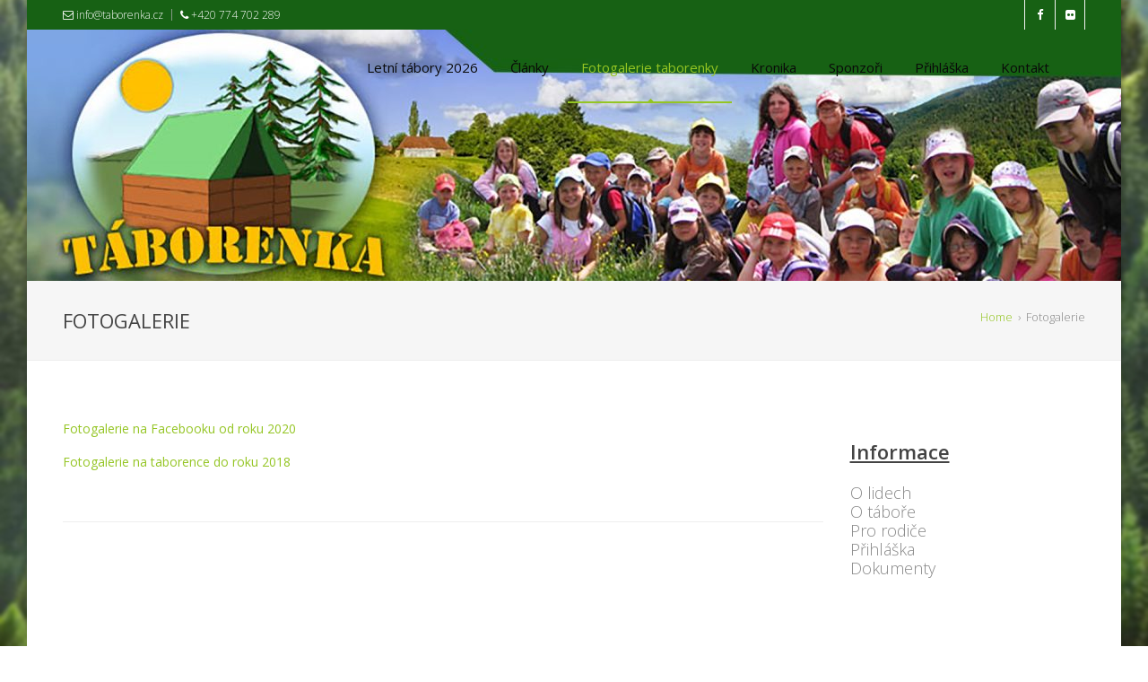

--- FILE ---
content_type: text/html; charset=UTF-8
request_url: https://www.taborenka.cz/fotogalerie-2/
body_size: 38445
content:
<!doctype html>
<html lang="cs">
<head>
    <meta charset="UTF-8">
    <meta name="viewport" content="width=device-width, initial-scale=1, maximum-scale=1">
    <title>Fotogalerie</title>
<meta name='robots' content='max-image-preview:large' />
<link rel='dns-prefetch' href='//fonts.googleapis.com' />
<link rel="alternate" type="application/rss+xml" title=" &raquo; RSS zdroj" href="https://www.taborenka.cz/feed/" />
<link rel="alternate" type="application/rss+xml" title=" &raquo; RSS komentářů" href="https://www.taborenka.cz/comments/feed/" />
<script type="text/javascript">
window._wpemojiSettings = {"baseUrl":"https:\/\/s.w.org\/images\/core\/emoji\/14.0.0\/72x72\/","ext":".png","svgUrl":"https:\/\/s.w.org\/images\/core\/emoji\/14.0.0\/svg\/","svgExt":".svg","source":{"concatemoji":"https:\/\/www.taborenka.cz\/wp-includes\/js\/wp-emoji-release.min.js?ver=6.1.9"}};
/*! This file is auto-generated */
!function(e,a,t){var n,r,o,i=a.createElement("canvas"),p=i.getContext&&i.getContext("2d");function s(e,t){var a=String.fromCharCode,e=(p.clearRect(0,0,i.width,i.height),p.fillText(a.apply(this,e),0,0),i.toDataURL());return p.clearRect(0,0,i.width,i.height),p.fillText(a.apply(this,t),0,0),e===i.toDataURL()}function c(e){var t=a.createElement("script");t.src=e,t.defer=t.type="text/javascript",a.getElementsByTagName("head")[0].appendChild(t)}for(o=Array("flag","emoji"),t.supports={everything:!0,everythingExceptFlag:!0},r=0;r<o.length;r++)t.supports[o[r]]=function(e){if(p&&p.fillText)switch(p.textBaseline="top",p.font="600 32px Arial",e){case"flag":return s([127987,65039,8205,9895,65039],[127987,65039,8203,9895,65039])?!1:!s([55356,56826,55356,56819],[55356,56826,8203,55356,56819])&&!s([55356,57332,56128,56423,56128,56418,56128,56421,56128,56430,56128,56423,56128,56447],[55356,57332,8203,56128,56423,8203,56128,56418,8203,56128,56421,8203,56128,56430,8203,56128,56423,8203,56128,56447]);case"emoji":return!s([129777,127995,8205,129778,127999],[129777,127995,8203,129778,127999])}return!1}(o[r]),t.supports.everything=t.supports.everything&&t.supports[o[r]],"flag"!==o[r]&&(t.supports.everythingExceptFlag=t.supports.everythingExceptFlag&&t.supports[o[r]]);t.supports.everythingExceptFlag=t.supports.everythingExceptFlag&&!t.supports.flag,t.DOMReady=!1,t.readyCallback=function(){t.DOMReady=!0},t.supports.everything||(n=function(){t.readyCallback()},a.addEventListener?(a.addEventListener("DOMContentLoaded",n,!1),e.addEventListener("load",n,!1)):(e.attachEvent("onload",n),a.attachEvent("onreadystatechange",function(){"complete"===a.readyState&&t.readyCallback()})),(e=t.source||{}).concatemoji?c(e.concatemoji):e.wpemoji&&e.twemoji&&(c(e.twemoji),c(e.wpemoji)))}(window,document,window._wpemojiSettings);
</script>
<style type="text/css">
img.wp-smiley,
img.emoji {
	display: inline !important;
	border: none !important;
	box-shadow: none !important;
	height: 1em !important;
	width: 1em !important;
	margin: 0 0.07em !important;
	vertical-align: -0.1em !important;
	background: none !important;
	padding: 0 !important;
}
</style>
	<link rel='stylesheet' id='wp-block-library-css' href='https://www.taborenka.cz/wp-includes/css/dist/block-library/style.min.css?ver=6.1.9' type='text/css' media='all' />
<link rel='stylesheet' id='classic-theme-styles-css' href='https://www.taborenka.cz/wp-includes/css/classic-themes.min.css?ver=1' type='text/css' media='all' />
<style id='global-styles-inline-css' type='text/css'>
body{--wp--preset--color--black: #000000;--wp--preset--color--cyan-bluish-gray: #abb8c3;--wp--preset--color--white: #ffffff;--wp--preset--color--pale-pink: #f78da7;--wp--preset--color--vivid-red: #cf2e2e;--wp--preset--color--luminous-vivid-orange: #ff6900;--wp--preset--color--luminous-vivid-amber: #fcb900;--wp--preset--color--light-green-cyan: #7bdcb5;--wp--preset--color--vivid-green-cyan: #00d084;--wp--preset--color--pale-cyan-blue: #8ed1fc;--wp--preset--color--vivid-cyan-blue: #0693e3;--wp--preset--color--vivid-purple: #9b51e0;--wp--preset--gradient--vivid-cyan-blue-to-vivid-purple: linear-gradient(135deg,rgba(6,147,227,1) 0%,rgb(155,81,224) 100%);--wp--preset--gradient--light-green-cyan-to-vivid-green-cyan: linear-gradient(135deg,rgb(122,220,180) 0%,rgb(0,208,130) 100%);--wp--preset--gradient--luminous-vivid-amber-to-luminous-vivid-orange: linear-gradient(135deg,rgba(252,185,0,1) 0%,rgba(255,105,0,1) 100%);--wp--preset--gradient--luminous-vivid-orange-to-vivid-red: linear-gradient(135deg,rgba(255,105,0,1) 0%,rgb(207,46,46) 100%);--wp--preset--gradient--very-light-gray-to-cyan-bluish-gray: linear-gradient(135deg,rgb(238,238,238) 0%,rgb(169,184,195) 100%);--wp--preset--gradient--cool-to-warm-spectrum: linear-gradient(135deg,rgb(74,234,220) 0%,rgb(151,120,209) 20%,rgb(207,42,186) 40%,rgb(238,44,130) 60%,rgb(251,105,98) 80%,rgb(254,248,76) 100%);--wp--preset--gradient--blush-light-purple: linear-gradient(135deg,rgb(255,206,236) 0%,rgb(152,150,240) 100%);--wp--preset--gradient--blush-bordeaux: linear-gradient(135deg,rgb(254,205,165) 0%,rgb(254,45,45) 50%,rgb(107,0,62) 100%);--wp--preset--gradient--luminous-dusk: linear-gradient(135deg,rgb(255,203,112) 0%,rgb(199,81,192) 50%,rgb(65,88,208) 100%);--wp--preset--gradient--pale-ocean: linear-gradient(135deg,rgb(255,245,203) 0%,rgb(182,227,212) 50%,rgb(51,167,181) 100%);--wp--preset--gradient--electric-grass: linear-gradient(135deg,rgb(202,248,128) 0%,rgb(113,206,126) 100%);--wp--preset--gradient--midnight: linear-gradient(135deg,rgb(2,3,129) 0%,rgb(40,116,252) 100%);--wp--preset--duotone--dark-grayscale: url('#wp-duotone-dark-grayscale');--wp--preset--duotone--grayscale: url('#wp-duotone-grayscale');--wp--preset--duotone--purple-yellow: url('#wp-duotone-purple-yellow');--wp--preset--duotone--blue-red: url('#wp-duotone-blue-red');--wp--preset--duotone--midnight: url('#wp-duotone-midnight');--wp--preset--duotone--magenta-yellow: url('#wp-duotone-magenta-yellow');--wp--preset--duotone--purple-green: url('#wp-duotone-purple-green');--wp--preset--duotone--blue-orange: url('#wp-duotone-blue-orange');--wp--preset--font-size--small: 13px;--wp--preset--font-size--medium: 20px;--wp--preset--font-size--large: 36px;--wp--preset--font-size--x-large: 42px;--wp--preset--spacing--20: 0.44rem;--wp--preset--spacing--30: 0.67rem;--wp--preset--spacing--40: 1rem;--wp--preset--spacing--50: 1.5rem;--wp--preset--spacing--60: 2.25rem;--wp--preset--spacing--70: 3.38rem;--wp--preset--spacing--80: 5.06rem;}:where(.is-layout-flex){gap: 0.5em;}body .is-layout-flow > .alignleft{float: left;margin-inline-start: 0;margin-inline-end: 2em;}body .is-layout-flow > .alignright{float: right;margin-inline-start: 2em;margin-inline-end: 0;}body .is-layout-flow > .aligncenter{margin-left: auto !important;margin-right: auto !important;}body .is-layout-constrained > .alignleft{float: left;margin-inline-start: 0;margin-inline-end: 2em;}body .is-layout-constrained > .alignright{float: right;margin-inline-start: 2em;margin-inline-end: 0;}body .is-layout-constrained > .aligncenter{margin-left: auto !important;margin-right: auto !important;}body .is-layout-constrained > :where(:not(.alignleft):not(.alignright):not(.alignfull)){max-width: var(--wp--style--global--content-size);margin-left: auto !important;margin-right: auto !important;}body .is-layout-constrained > .alignwide{max-width: var(--wp--style--global--wide-size);}body .is-layout-flex{display: flex;}body .is-layout-flex{flex-wrap: wrap;align-items: center;}body .is-layout-flex > *{margin: 0;}:where(.wp-block-columns.is-layout-flex){gap: 2em;}.has-black-color{color: var(--wp--preset--color--black) !important;}.has-cyan-bluish-gray-color{color: var(--wp--preset--color--cyan-bluish-gray) !important;}.has-white-color{color: var(--wp--preset--color--white) !important;}.has-pale-pink-color{color: var(--wp--preset--color--pale-pink) !important;}.has-vivid-red-color{color: var(--wp--preset--color--vivid-red) !important;}.has-luminous-vivid-orange-color{color: var(--wp--preset--color--luminous-vivid-orange) !important;}.has-luminous-vivid-amber-color{color: var(--wp--preset--color--luminous-vivid-amber) !important;}.has-light-green-cyan-color{color: var(--wp--preset--color--light-green-cyan) !important;}.has-vivid-green-cyan-color{color: var(--wp--preset--color--vivid-green-cyan) !important;}.has-pale-cyan-blue-color{color: var(--wp--preset--color--pale-cyan-blue) !important;}.has-vivid-cyan-blue-color{color: var(--wp--preset--color--vivid-cyan-blue) !important;}.has-vivid-purple-color{color: var(--wp--preset--color--vivid-purple) !important;}.has-black-background-color{background-color: var(--wp--preset--color--black) !important;}.has-cyan-bluish-gray-background-color{background-color: var(--wp--preset--color--cyan-bluish-gray) !important;}.has-white-background-color{background-color: var(--wp--preset--color--white) !important;}.has-pale-pink-background-color{background-color: var(--wp--preset--color--pale-pink) !important;}.has-vivid-red-background-color{background-color: var(--wp--preset--color--vivid-red) !important;}.has-luminous-vivid-orange-background-color{background-color: var(--wp--preset--color--luminous-vivid-orange) !important;}.has-luminous-vivid-amber-background-color{background-color: var(--wp--preset--color--luminous-vivid-amber) !important;}.has-light-green-cyan-background-color{background-color: var(--wp--preset--color--light-green-cyan) !important;}.has-vivid-green-cyan-background-color{background-color: var(--wp--preset--color--vivid-green-cyan) !important;}.has-pale-cyan-blue-background-color{background-color: var(--wp--preset--color--pale-cyan-blue) !important;}.has-vivid-cyan-blue-background-color{background-color: var(--wp--preset--color--vivid-cyan-blue) !important;}.has-vivid-purple-background-color{background-color: var(--wp--preset--color--vivid-purple) !important;}.has-black-border-color{border-color: var(--wp--preset--color--black) !important;}.has-cyan-bluish-gray-border-color{border-color: var(--wp--preset--color--cyan-bluish-gray) !important;}.has-white-border-color{border-color: var(--wp--preset--color--white) !important;}.has-pale-pink-border-color{border-color: var(--wp--preset--color--pale-pink) !important;}.has-vivid-red-border-color{border-color: var(--wp--preset--color--vivid-red) !important;}.has-luminous-vivid-orange-border-color{border-color: var(--wp--preset--color--luminous-vivid-orange) !important;}.has-luminous-vivid-amber-border-color{border-color: var(--wp--preset--color--luminous-vivid-amber) !important;}.has-light-green-cyan-border-color{border-color: var(--wp--preset--color--light-green-cyan) !important;}.has-vivid-green-cyan-border-color{border-color: var(--wp--preset--color--vivid-green-cyan) !important;}.has-pale-cyan-blue-border-color{border-color: var(--wp--preset--color--pale-cyan-blue) !important;}.has-vivid-cyan-blue-border-color{border-color: var(--wp--preset--color--vivid-cyan-blue) !important;}.has-vivid-purple-border-color{border-color: var(--wp--preset--color--vivid-purple) !important;}.has-vivid-cyan-blue-to-vivid-purple-gradient-background{background: var(--wp--preset--gradient--vivid-cyan-blue-to-vivid-purple) !important;}.has-light-green-cyan-to-vivid-green-cyan-gradient-background{background: var(--wp--preset--gradient--light-green-cyan-to-vivid-green-cyan) !important;}.has-luminous-vivid-amber-to-luminous-vivid-orange-gradient-background{background: var(--wp--preset--gradient--luminous-vivid-amber-to-luminous-vivid-orange) !important;}.has-luminous-vivid-orange-to-vivid-red-gradient-background{background: var(--wp--preset--gradient--luminous-vivid-orange-to-vivid-red) !important;}.has-very-light-gray-to-cyan-bluish-gray-gradient-background{background: var(--wp--preset--gradient--very-light-gray-to-cyan-bluish-gray) !important;}.has-cool-to-warm-spectrum-gradient-background{background: var(--wp--preset--gradient--cool-to-warm-spectrum) !important;}.has-blush-light-purple-gradient-background{background: var(--wp--preset--gradient--blush-light-purple) !important;}.has-blush-bordeaux-gradient-background{background: var(--wp--preset--gradient--blush-bordeaux) !important;}.has-luminous-dusk-gradient-background{background: var(--wp--preset--gradient--luminous-dusk) !important;}.has-pale-ocean-gradient-background{background: var(--wp--preset--gradient--pale-ocean) !important;}.has-electric-grass-gradient-background{background: var(--wp--preset--gradient--electric-grass) !important;}.has-midnight-gradient-background{background: var(--wp--preset--gradient--midnight) !important;}.has-small-font-size{font-size: var(--wp--preset--font-size--small) !important;}.has-medium-font-size{font-size: var(--wp--preset--font-size--medium) !important;}.has-large-font-size{font-size: var(--wp--preset--font-size--large) !important;}.has-x-large-font-size{font-size: var(--wp--preset--font-size--x-large) !important;}
.wp-block-navigation a:where(:not(.wp-element-button)){color: inherit;}
:where(.wp-block-columns.is-layout-flex){gap: 2em;}
.wp-block-pullquote{font-size: 1.5em;line-height: 1.6;}
</style>
<link rel='stylesheet' id='bootstrap-css' href='https://www.taborenka.cz/wp-content/themes/matrix/css/bootstrap.css?ver=6.1.9' type='text/css' media='all' />
<link rel='stylesheet' id='matrix_main_style-css' href='https://www.taborenka.cz/wp-content/themes/matrix/style.css?ver=6.1.9' type='text/css' media='all' />
<link rel='stylesheet' id='unify-css' href='https://www.taborenka.cz/wp-content/themes/unify/style.css?ver=0.6' type='text/css' media='all' />
<link rel='stylesheet' id='matrix_color_scheme-css' href='https://www.taborenka.cz/wp-content/themes/unify/css/colors/green.css?ver=6.1.9' type='text/css' media='all' />
<link rel='stylesheet' id='font-awesome-css' href='https://www.taborenka.cz/wp-content/themes/matrix/css/font-awesome.css?ver=6.1.9' type='text/css' media='all' />
<link rel='stylesheet' id='matrix_responsive-css' href='https://www.taborenka.cz/wp-content/themes/matrix/css/responsive.css?ver=6.1.9' type='text/css' media='all' />
<link rel='stylesheet' id='animate-css' href='https://www.taborenka.cz/wp-content/themes/matrix/css/animate.css?ver=6.1.9' type='text/css' media='all' />
<link rel='stylesheet' id='slicknav-css' href='https://www.taborenka.cz/wp-content/themes/matrix/css/slicknav.css?ver=6.1.9' type='text/css' media='all' />
<link rel='stylesheet' id='matrix_font_open_sans-css' href='//fonts.googleapis.com/css?family=Open+Sans%3A300italic%2C400italic%2C600italic%2C700italic%2C800italic%2C400%2C300%2C600%2C700%2C800&#038;ver=6.1.9' type='text/css' media='all' />
<link rel='stylesheet' id='matrix_font_lora-css' href='//fonts.googleapis.com/css?family=Lora%3A400%2C700%2C400italic%2C700italic&#038;ver=6.1.9' type='text/css' media='all' />
<link rel='stylesheet' id='matrix_font_raleway-css' href='//fonts.googleapis.com/css?family=Raleway%3A400%2C300%2C700&#038;ver=6.1.9' type='text/css' media='all' />
<link rel='stylesheet' id='kirki_google_fonts-css' href='https://fonts.googleapis.com/css?family=Open+Sans%3Aregular&#038;subset&#038;ver=3.0.15' type='text/css' media='all' />
<link rel='stylesheet' id='kirki-styles-matrix_theme-css' href='https://www.taborenka.cz/wp-content/themes/matrix/inc/kirki/assets/css/kirki-styles.css?ver=3.0.15' type='text/css' media='all' />
<style id='kirki-styles-matrix_theme-inline-css' type='text/css'>
.top-bar{background-color:#176114;border-bottom:#176114;}.top-bar a, .top-bar a:hover, #social-list-header li a{color:#ffffff;}.navbar-top{background:#ffffff;}.navbar-brand{padding-top:65px;}a#alogo{font-family:"Open Sans", Helvetica, Arial, sans-serif;font-weight:400;font-style:normal;}a#alogo p{font-family:"Open Sans", Helvetica, Arial, sans-serif;font-weight:400;font-style:normal;}.navbar-default .navbar-nav > li > a,.navbar-default .navbar-nav > li:hover > a, .navbar-default .navbar-nav > li > a.active{font-family:"Open Sans", Helvetica, Arial, sans-serif;font-weight:400;font-style:normal;}.slider-content .text-center span{font-family:"Open Sans", Helvetica, Arial, sans-serif;}h1, h2, h3, h4,h5, h6{font-family:"Open Sans", Helvetica, Arial, sans-serif;font-style:bold;}body, p, em, blockquote, .main_title h2{font-family:"Open Sans", Helvetica, Arial, sans-serif;font-style:bold;}
</style>
<script type='text/javascript' src='https://www.taborenka.cz/wp-includes/js/jquery/jquery.min.js?ver=3.6.1' id='jquery-core-js'></script>
<script type='text/javascript' src='https://www.taborenka.cz/wp-includes/js/jquery/jquery-migrate.min.js?ver=3.3.2' id='jquery-migrate-js'></script>
<script type='text/javascript' src='https://www.taborenka.cz/wp-content/themes/matrix/js/jquery.migrate.js?ver=6.1.9' id='migrate-js'></script>
<script type='text/javascript' src='https://www.taborenka.cz/wp-content/themes/matrix/js/modernizrr.js?ver=6.1.9' id='modernizrr-js'></script>
<script type='text/javascript' src='https://www.taborenka.cz/wp-content/themes/matrix/js/bootstrap.js?ver=6.1.9' id='bootstrap-js-js'></script>
<script type='text/javascript' src='https://www.taborenka.cz/wp-content/themes/matrix/js/jquery.dcjqaccordion.js?ver=6.1.9' id='jquery.dcjqaccordion-js-js'></script>
<script type='text/javascript' src='https://www.taborenka.cz/wp-content/themes/matrix/js/jquery.mb.YTPlayer.js?ver=6.1.9' id='jquery.mb.YTPlayer-js'></script>
<script type='text/javascript' src='https://www.taborenka.cz/wp-content/themes/matrix/js/owl.carousel.js?ver=6.1.9' id='owl-carousel-js'></script>
<script type='text/javascript' src='https://www.taborenka.cz/wp-content/themes/matrix/js/nivo-lightbox.js?ver=6.1.9' id='nivo-lightbox-js'></script>
<script type='text/javascript' src='https://www.taborenka.cz/wp-content/themes/matrix/js/jquery.appear.js?ver=6.1.9' id='appear-js'></script>
<script type='text/javascript' src='https://www.taborenka.cz/wp-content/themes/matrix/js/jquery.textillate.js?ver=6.1.9' id='textillate-js'></script>
<script type='text/javascript' src='https://www.taborenka.cz/wp-content/themes/matrix/js/jquery.lettering.js?ver=6.1.9' id='lettering-js'></script>
<script type='text/javascript' src='https://www.taborenka.cz/wp-content/themes/matrix/js/jquery.nicescroll.js?ver=6.1.9' id='nicescroll-js'></script>
<script type='text/javascript' src='https://www.taborenka.cz/wp-content/themes/matrix/js/jquery.parallax.js?ver=6.1.9' id='parallax-js'></script>
<script type='text/javascript' src='https://www.taborenka.cz/wp-content/themes/matrix/js/jquery.matchHeight.js?ver=6.1.9' id='matchHeight-js'></script>
<script type='text/javascript' id='matrix_custom_script-js-extra'>
/* <![CDATA[ */
var globalObj = {"enable_nscroll":"1","enable_backtop":"1"};
var screenReaderText = {"ajaxurl":"https:\/\/www.taborenka.cz\/wp-admin\/admin-ajax.php","ppp":"3","noposts":"No older posts found"};
/* ]]> */
</script>
<script type='text/javascript' src='https://www.taborenka.cz/wp-content/themes/matrix/js/script.js?ver=6.1.9' id='matrix_custom_script-js'></script>
<script type='text/javascript' src='https://www.taborenka.cz/wp-content/themes/matrix/js/jquery.slicknav.js?ver=6.1.9' id='jquery-slicknav-js'></script>
<link rel="https://api.w.org/" href="https://www.taborenka.cz/wp-json/" /><link rel="alternate" type="application/json" href="https://www.taborenka.cz/wp-json/wp/v2/pages/5111" /><link rel="EditURI" type="application/rsd+xml" title="RSD" href="https://www.taborenka.cz/xmlrpc.php?rsd" />
<link rel="wlwmanifest" type="application/wlwmanifest+xml" href="https://www.taborenka.cz/wp-includes/wlwmanifest.xml" />
<meta name="generator" content="WordPress 6.1.9" />
<link rel="canonical" href="https://www.taborenka.cz/fotogalerie-2/" />
<link rel='shortlink' href='https://www.taborenka.cz/?p=5111' />
<link rel="alternate" type="application/json+oembed" href="https://www.taborenka.cz/wp-json/oembed/1.0/embed?url=https%3A%2F%2Fwww.taborenka.cz%2Ffotogalerie-2%2F" />
<link rel="alternate" type="text/xml+oembed" href="https://www.taborenka.cz/wp-json/oembed/1.0/embed?url=https%3A%2F%2Fwww.taborenka.cz%2Ffotogalerie-2%2F&#038;format=xml" />
<style type="text/css">.recentcomments a{display:inline !important;padding:0 !important;margin:0 !important;}</style>    <style type="text/css">
            .site-title a,
        .site-description,
        .navbar-default .navbar-nav > li > a{
            color: #0a0a0a;
        }
        </style>
    <style type="text/css" id="custom-background-css">
body.custom-background { background-color: #ffffff; background-image: url("https://www.taborenka.cz/wp-content/uploads/2019/05/background.jpg"); background-position: left bottom; background-size: cover; background-repeat: no-repeat; background-attachment: fixed; }
</style>
			<style type="text/css" id="wp-custom-css">
			@media (min-width: 768px) {
    .navbar {
        min-height: 280px;
    }
}

.slicknav_btn {

    background-color:#1A611D;

}		</style>
		</head>
<body class="page-template-default page page-id-5111 custom-background boxed-page ">
<!-- Full Body Container -->

<div id="container">
    <!-- Start Header Section -->
            <div class="hidden-header" style="height: 0 auto !important; display: none;"></div>
        <header class="clearfix header1">
                        <!-- Start Top Bar -->
                        <div id="container">                     <div class="top-bar">
                                                    <div class="container">
                                <div class="row">                                        <div class="col-md-7">
                                            <!-- Start Contact Info -->
                                            <ul class="contact-details">
                                                                                                    <li><a id="con_email"
                                                           href="mailto:info@taborenka.cz">
                                                           <i class="fa fa-envelope-o"></i>
                                                           <span>info@taborenka.cz</span></a>
                                                    </li>
                                                                                                    <li><a id="con_phone"
                                                           href="tel:+420 774 702 289‬">
                                                           <i class="fa fa-phone"></i> <span>+420 774 702 289‬</span></a>
                                                    </li>
                                                												                                            </ul>
                                            <!-- End Contact Info -->
                                        </div><!-- .col-md-7 -->
                                                                                                                <div class="col-md-5">
                                            <!-- Start Social Links -->
                                            <ul id="social-list-header" class="social-list">
                                                                                                    <li>
                                                        <a class="facebook itl-tooltip" data-placement="bottom"
                                                           title="Facebook"
                                                           href="https://www.facebook.com/taborenka/">
                                                            <i class="fa fa-facebook"></i></a>
                                                    </li>
                                                                                                    <li>
                                                        <a class="flickr itl-tooltip" data-placement="bottom"
                                                           title="Flickr"
                                                           href="https://www.flickr.com/">
                                                            <i class="fa fa-flickr"></i></a>
                                                    </li>
                                                                                            </ul>
                                            <!-- End Social Links -->
                                        </div><!-- .col-md-6 -->
                                                                    </div>
                                <!-- .row -->
                            </div>
                            <!-- .container -->
                        </div>
                        <!-- .top-bar -->
                                                <!-- End Top Bar -->
                        <!-- Start  Logo & Naviagtion  -->
                        <div class="navbar navbar-default navbar-top"  
                             style="background-image:url(https://www.taborenka.cz/wp-content/uploads/2019/05/cropped-slide-1-1-1.jpg);">
                            <div class="container abc">
                                <div class="navbar-header" >
                                    <!-- Stat Toggle Nav Link For Mobiles -->
                                    <button type="button" class="navbar-toggle" data-toggle="collapse" data-target=".navbar-collapse">
                                        <i class="fa fa-bars"></i>
                                    </button>
                                    <div class="navbar-brand">
																		                                    <h1 class="site-title"><a id="alogo" href="https://www.taborenka.cz/" title="" rel="home">                                    </a></h1>
                                    <p class="site-description"></p>									                                    </div>
                                </div>
                                <div class="navbar-collapse collapse" >
                                    <!-- End Search -->
                                    <!-- Start Navigation List -->
                                    <div class="menu-hlavni-container"><ul id="menu-hlavni" class="nav navbar-nav navbar-right"><li id="menu-item-4079" class="menu-item menu-item-type-post_type menu-item-object-page menu-item-home menu-item-4079"><a href="https://www.taborenka.cz/" class="menu-item menu-item-type-post_type menu-item-object-page menu-item-home menu-item-4079">Letní tábory 2026</a></li>
<li id="menu-item-4081" class="menu-item menu-item-type-post_type menu-item-object-page menu-item-4081"><a href="https://www.taborenka.cz/clanky/" class="menu-item menu-item-type-post_type menu-item-object-page menu-item-4081">Články</a></li>
<li id="menu-item-5120" class="menu-item menu-item-type-post_type menu-item-object-page current-menu-item page_item page-item-5111 current_page_item menu-item-5120 "><a href="https://www.taborenka.cz/fotogalerie-2/" class="menu-item menu-item-type-post_type menu-item-object-page current-menu-item page_item page-item-5111 current_page_item menu-item-5120 active">Fotogalerie taborenky</a></li>
<li id="menu-item-5153" class="menu-item menu-item-type-post_type menu-item-object-page menu-item-5153"><a href="https://www.taborenka.cz/kronika-bozanov-2024/" class="menu-item menu-item-type-post_type menu-item-object-page menu-item-5153">Kronika</a></li>
<li id="menu-item-4083" class="menu-item menu-item-type-post_type menu-item-object-page menu-item-4083"><a href="https://www.taborenka.cz/sponzori/" class="menu-item menu-item-type-post_type menu-item-object-page menu-item-4083">Sponzoři</a></li>
<li id="menu-item-5178" class="menu-item menu-item-type-custom menu-item-object-custom menu-item-5178"><a href="https://www.taborenka.cz/formular/" class="menu-item menu-item-type-custom menu-item-object-custom menu-item-5178">Přihláška</a></li>
<li id="menu-item-4275" class="menu-item menu-item-type-post_type menu-item-object-page menu-item-4275"><a href="https://www.taborenka.cz/kontakty/" class="menu-item menu-item-type-post_type menu-item-object-page menu-item-4275">Kontakt</a></li>
</ul></div>                                    <!-- End Navigation List -->
                                </div>
                            </div>
							<!-- Start Mobile Menu -->
							<div class="menu-hlavni-container"><ul id="menu-hlavni-1" class="wpb-mobile-menu"><li class="menu-item menu-item-type-post_type menu-item-object-page menu-item-home menu-item-4079"><a href="https://www.taborenka.cz/" class="menu-item menu-item-type-post_type menu-item-object-page menu-item-home menu-item-4079">Letní tábory 2026</a></li>
<li class="menu-item menu-item-type-post_type menu-item-object-page menu-item-4081"><a href="https://www.taborenka.cz/clanky/" class="menu-item menu-item-type-post_type menu-item-object-page menu-item-4081">Články</a></li>
<li class="menu-item menu-item-type-post_type menu-item-object-page current-menu-item page_item page-item-5111 current_page_item menu-item-5120 "><a href="https://www.taborenka.cz/fotogalerie-2/" class="menu-item menu-item-type-post_type menu-item-object-page current-menu-item page_item page-item-5111 current_page_item menu-item-5120 active">Fotogalerie taborenky</a></li>
<li class="menu-item menu-item-type-post_type menu-item-object-page menu-item-5153"><a href="https://www.taborenka.cz/kronika-bozanov-2024/" class="menu-item menu-item-type-post_type menu-item-object-page menu-item-5153">Kronika</a></li>
<li class="menu-item menu-item-type-post_type menu-item-object-page menu-item-4083"><a href="https://www.taborenka.cz/sponzori/" class="menu-item menu-item-type-post_type menu-item-object-page menu-item-4083">Sponzoři</a></li>
<li class="menu-item menu-item-type-custom menu-item-object-custom menu-item-5178"><a href="https://www.taborenka.cz/formular/" class="menu-item menu-item-type-custom menu-item-object-custom menu-item-5178">Přihláška</a></li>
<li class="menu-item menu-item-type-post_type menu-item-object-page menu-item-4275"><a href="https://www.taborenka.cz/kontakty/" class="menu-item menu-item-type-post_type menu-item-object-page menu-item-4275">Kontakt</a></li>
</ul></div>							<div class="abcd"></div>
							<!-- End Mobile Menu -->
                        </div>
                        <!-- End Header Logo & Naviagtion -->
        </header>
        <!-- End Header Section --><!-- Start Page Banner -->
<div class="page-banner">
    <div class="container">
        <div class="row">
            <div class="col-md-6">
                <h2>Fotogalerie</h2>
                            </div>
            <div class="col-md-6">
                <!-- BreadCrumb -->
                <div class="breadcrumbs text-right text-center-xs" itemscope itemtype="http://schema.org/BreadcrumbList"><span itemprop="itemListElement" itemscope itemtype="http://schema.org/ListItem"><a class="breadcrumbs__link" href="https://www.taborenka.cz/" itemprop="item"><span itemprop="name">Home</span></a><meta itemprop="position" content="1" /></span><span class="breadcrumbs__separator">&nbsp;&nbsp;›&nbsp;&nbsp;</span><span class="breadcrumbs__current">Fotogalerie</span></div><!-- .breadcrumbs -->                <!-- BreadCrumb -->
            </div>
        </div>
    </div>
</div>
<!-- End Page Banner --><div id="content">
	<div class="container">
		<div class="row blog-page">
						<!-- Start Blog Posts -->
			<div class="col-md-9 page-content">
								<!-- Start Post -->
				<div id="post-5111" class="blog-post image-post quote-post post-5111 page type-page status-publish hentry">
					<!-- Post Thumb -->
										<!-- Post Content -->
						
<p><a href="https://www.facebook.com/taborenka" target="_blank" rel="noopener">Fotogalerie na Facebooku od roku 2020</a></p>



<p><a href="https://www.taborenka.cz/clanky/fotogalerie">Fotogalerie na taborence do roku 2018</a></p>
				</div>
				<div id="comments">
    <!-- End Respond Form -->

</div>			</div>
			<!-- End Post -->
			<!-- Divider -->
			<!--Sidebar-->
			<!--Sidebar-->
<div class="col-md-3 sidebar right-sidebar">
    <div id="text-3" class="widget widget_text">			<div class="textwidget"><p>&nbsp;</p>
<h2><b><u>Informace</u></b></h2>
<p>&nbsp;</p>
<ul>
<li style="font-size: 18px;"><a href="http://www.taborenka.cz/o-lidech/">O lidech</a></li>
<li style="font-size: 18px;"><a href="http://www.taborenka.cz/o-tabore/">O táboře</a></li>
<li style="font-size: 18px;"><a href="http://www.taborenka.cz/pro-rodice/">Pro rodiče</a></li>
<li style="font-size: 18px;"><a href="https://www.taborenka.cz/formular/">Přihláška</a></li>
<li style="font-size: 18px;"><a href="http://www.taborenka.cz/prihlaska/">Dokumenty</a></li>
</ul>
<p>&nbsp;</p>
</div>
		</div><div id="text-5" class="widget widget_text">			<div class="textwidget"><hr class="wp-block-separator is-style-wide" />
<h2 style="text-align: center;"><b><u>Sponzoři</u></b></h2>
<p>&nbsp;</p>
<p><center><a href="http://kand.cz"><img decoding="async" loading="lazy" class="alignnone wp-image-3782" style="align: center;" src="https://www.taborenka.cz/wp-content/uploads/2019/05/logo-kand.jpg" alt="" width="152" height="71" /></a><img decoding="async" loading="lazy" class="alignnone wp-image-3787" src="https://www.taborenka.cz/wp-content/uploads/2019/05/logo-stransky-180x73.png" alt="" width="163" height="66" /><a href="http://thsoft.cz"><img decoding="async" loading="lazy" class="alignnone wp-image-4184" src="https://www.taborenka.cz/wp-content/uploads/2019/05/THlogo-300x227.png" alt="" width="119" height="90" srcset="https://www.taborenka.cz/wp-content/uploads/2019/05/THlogo-300x227.png 300w, https://www.taborenka.cz/wp-content/uploads/2019/05/THlogo-768x582.png 768w, https://www.taborenka.cz/wp-content/uploads/2019/05/THlogo-1024x776.png 1024w, https://www.taborenka.cz/wp-content/uploads/2019/05/THlogo.png 1550w" sizes="(max-width: 119px) 100vw, 119px" /></a></center><center><a href="http://www.ph-net.cz"><img decoding="async" loading="lazy" class="alignnone wp-image-4186" src="https://www.taborenka.cz/wp-content/uploads/2019/05/PH-NET-logo-300x83.png" alt="" width="155" height="43" srcset="https://www.taborenka.cz/wp-content/uploads/2019/05/PH-NET-logo-300x83.png 300w, https://www.taborenka.cz/wp-content/uploads/2019/05/PH-NET-logo.png 318w" sizes="(max-width: 155px) 100vw, 155px" /></a></center></p>
</div>
		</div><div id="text-7" class="widget widget_text">			<div class="textwidget"><hr class="wp-block-separator is-style-wide" />
<p>&nbsp;</p>
<h1>Aktuality</h1>
<p>&nbsp;</p>
<h3>Můžete zasílat přihlášky!</h3>
<p>&nbsp;</p>
<hr class="wp-block-separator is-style-wide" />
<p>A je to tu, milí rodičové. Začal  nám nový rok 2024 a vy si tak můžete na našich stránkách začít stahovat a vyplňovat přihlášky na letošní tábor.</p>
<p>Jako v minulých letech platí, že kdo dříve přijde, tomu táborník jede 🙂</p>
<p>Těšíme se!<br />
Vaše TÁBORENKA</p>
</div>
		</div><div id="recent-comments-2" class="widget widget_recent_comments"><h4>Nejnovější komentáře<span class="head-line"></span></h4><ul id="recentcomments"></ul></div><div id="archives-2" class="widget widget_archive"><h4>Archivy<span class="head-line"></span></h4>
			<ul>
							</ul>

			</div><div id="categories-2" class="widget widget_categories"><h4>Rubriky<span class="head-line"></span></h4>
			<ul>
				<li class="cat-item-none">Žádné rubriky</li>			</ul>

			</div><div id="meta-2" class="widget widget_meta"><h4>Základní informace<span class="head-line"></span></h4>
		<ul>
						<li><a href="https://www.taborenka.cz/wp-login.php">Přihlásit se</a></li>
			<li><a href="https://www.taborenka.cz/feed/">Zdroj kanálů (příspěvky)</a></li>
			<li><a href="https://www.taborenka.cz/comments/feed/">Kanál komentářů</a></li>

			<li><a href="https://cs.wordpress.org/">Česká lokalizace</a></li>
		</ul>

		</div></div>
<!--End sidebar-->			<!--End sidebar-->
		</div>
		<!-- End Blog Posts -->
	</div>
</div>
<!-- Start Footer Section -->
<footer>
    <div class="container">
		        <!-- .row -->
        <!-- Start Copyright -->
        <div class="copyright-section">
            <div class="row">                <div class="col-md-6">
                    <div class="menu-hlavni-container"><ul id="menu-hlavni-2" class="footer-nav"><li class="menu-item menu-item-type-post_type menu-item-object-page menu-item-home menu-item-4079"><a href="https://www.taborenka.cz/">Letní tábory 2026</a></li>
<li class="menu-item menu-item-type-post_type menu-item-object-page menu-item-4081"><a href="https://www.taborenka.cz/clanky/">Články</a></li>
<li class="menu-item menu-item-type-post_type menu-item-object-page current-menu-item page_item page-item-5111 current_page_item menu-item-5120 "><a href="https://www.taborenka.cz/fotogalerie-2/" aria-current="page">Fotogalerie taborenky</a></li>
<li class="menu-item menu-item-type-post_type menu-item-object-page menu-item-5153"><a href="https://www.taborenka.cz/kronika-bozanov-2024/">Kronika</a></li>
<li class="menu-item menu-item-type-post_type menu-item-object-page menu-item-4083"><a href="https://www.taborenka.cz/sponzori/">Sponzoři</a></li>
<li class="menu-item menu-item-type-custom menu-item-object-custom menu-item-5178"><a href="https://www.taborenka.cz/formular/">Přihláška</a></li>
<li class="menu-item menu-item-type-post_type menu-item-object-page menu-item-4275"><a href="https://www.taborenka.cz/kontakty/">Kontakt</a></li>
</ul></div>                    <!-- End Navigation List -->
                </div>
                <!-- .col-md-6 -->
            </div>
            <!-- .row -->
        </div>
        <!-- End Copyright -->
    </div>
</footer>
<!-- End Footer Section -->
</div>
<!-- End Full Body Container -->
<!-- Go To Top Link -->
<a href="#" class="back-to-top"><i class="fa fa-angle-up"></i></a>
<div id="loader">
    <div class="spinner">
        <div class="dot1"></div>
        <div class="dot2"></div>
    </div>
</div>
<style>@media (min-width: 992px) { .wl-gallery{ width:24.9%;} }</style><script type='text/javascript' src='https://www.taborenka.cz/wp-includes/js/imagesloaded.min.js?ver=4.1.4' id='imagesloaded-js'></script>
<script type='text/javascript' src='https://www.taborenka.cz/wp-includes/js/masonry.min.js?ver=4.2.2' id='masonry-js'></script>
</body>

</html>

--- FILE ---
content_type: text/css
request_url: https://www.taborenka.cz/wp-content/themes/unify/style.css?ver=0.6
body_size: 2051
content:
/*
	Theme Name: Unify
	Description: Child-Theme of Matrix. This theme supports custom background color. Its support different color schemes. 
	Version: 0.6
	Theme URI:
	Author: WebHunt Infotech
	Template: matrix
	Author URI: http://www.webhuntinfotech.com
	Website: http://www.webhuntinfotech.com
	Tags: full-width-template, translation-ready, blog
	Text Domain: unify
*/
/*------------------------------------------
    01 - General & Basic Styles
------------------------------------------*/
/* slider */

/*HOME PAGE - SLIDER*/
#main-slide {
    margin-bottom: 0;
}


@media (min-width: 992px){
    #main-slide .slider-content h2 {
        font-size: 4.5em !important; 
    }
}
#main-slide .slider-content h2 {
    color: #FFF;
    line-height: 1.1;
    text-shadow: 3px 3px 3px #424242;
}
.slider-content .text-center h2 span,
.slider-content .text-center h3 span{
    background-color: transparent;
}
#main-slide .slider-content h3 {
    color: #FFF;
    font-size: 2.5714em;
    font-weight: bold;
    line-height: 1.1;
    text-shadow: 3px 3px 3px #424242;
}
.slider-content.bg .text-center h2 span, .slider-content.bg .text-center h3 span{
    background: rgba(0, 0, 0, 0.6);
}
#main-slide .carousel-indicators {
    bottom: 0;
}

#main-slide .item .slider-content {
    transition: opacity 700ms ease 1s;
}

#main-slide .item.active .slider-content {
    transition: opacity 700ms ease 1s;
}

.slider.slider-btn1.btn.btn-primary {
    background: #0874b9 none repeat scroll 0 0;
    color: #fff !important;
}

.slider-content strong sup {
    font-size: 35%;
    top: -1.6em;
}

/* Service Style */
.service-box {
    border: 5px gray solid;
    padding: 20px;
}
/* Portfolio Style */
.full-width-portfolio #portfolio-list li {
    border: 4px gray solid;
}
.back-to-top i {
	border-radius: 50%;
}
/* Social icon */
ul.social-list li a.pinterest:hover {
    background-color: #C92228;
}
.social-widget ul.social-icons li a.pinterest:hover i {
    background-color: #C92228;
}
img.custom-logo {
    margin-top: 23px;
    margin-bottom: 21px;
}

--- FILE ---
content_type: text/css
request_url: https://www.taborenka.cz/wp-content/themes/unify/css/colors/green.css?ver=6.1.9
body_size: 9867
content:
header .navbar .navbar-header a.navbar-brand {
    color: #94c523;
}

a {
    color: #94c523;
}

.accent-color {
    color: #94c523;
}

.accent-color-bg {
    background-color: #94c523;
}

.top-bar a:hover {
    color: #94c523;
}

.section-overlay {
    background-color: #94c523;
}

.top-bar.color-bar {
    background-color: #94c523;
}

.service-box .read-more {
    color: #94c523;
}

a.main-button, input[type="submit"] {
    background-color: #94c523;
}

.navbar-default .navbar-nav > li:hover > a,
.navbar-default .navbar-nav > li > a.active {
    color: #94c523;
}

.dropdown > li:hover > a, .sup-dropdown li:hover > a {
    color: #94c523;
}

.navbar-default .navbar-nav > li > a:after {
    background-color: #94c523;
}

.navbar-default .navbar-nav > li > a.active, .navbar-default .navbar-nav > li:hover > a {
    border-color: #94c523;
}

.dropdown li a.active, .sup-dropdown li a.active {
    color: #94c523;
}

ul.breadcrumbs li a:hover {
    color: #94c523;
}

.full-width-recent-projects .portfolio-item:hover .portfolio-thumb .thumb-overlay {
    background-color: #94c523;
}

.tp-caption.color-bg {
    background-color: #94c523;
}

.team-member .member-socail a.mail:hover i {
    background-color: #94c523;
}

.post-share a.mail:hover {
    background-color: #94c523;
}

.progress .progress-bar.progress-bar-primary {
    background-color: #94c523;
}

.latest-posts-classic .left-meta-post .post-type i {
    background-color: #94c523;
}

.latest-posts-classic .post-title a:hover {
    color: #94c523;
}

.latest-posts-classic .read-more {
    color: #94c523;
}

.panel-title a {
    color: #94c523;
}

.panel-title a:hover {
    color: #94c523;
}

.milestone-block .milestone-icon {
    background-color: #94c523;
}

.milestone-block .milestone-icon:after {
    background-color: #94c523;
}

.milestone-block .milestone-number {
    color: #94c523;
}

.pricing-tables .pricing-table.highlight-plan .plan-name h3 {
color: #94c523

;
}

.pricing-tables .pricing-table.highlight-plan .plan-signup {
    background-color: #94c523;
}

.pricing-tables .pricing-table.highlight-plan .plan-name {
    background-color: #94c523;
}

.btn-system {
    background-color: #94c523;
}

.btn-system.border-btn {
    border-color: #94c523;
    color: #94c523;
}

.btn-system.border-btn:hover {
    background-color: #94c523;
}

.btn-system.border-btn.btn-wite:hover {
    color: #94c523;
}

.btn-system.btn-wite {
    color: #94c523;
}

ul.icons-list li i {
    color: #94c523;
}

.nav-tabs > li > a:hover, .nav-tabs > li > a:focus {
    background-color: #94c523;
}

.nav-tabs > li.active > a, .nav-tabs > li.active > a:hover {
    color: #94c523;
}

.icon-small {
    text-shadow: 0 0 0 #94c523;
}

.icon-small:hover, .service-box:hover .icon-small {
    color: #94c523;
}

.icon-medium {
    text-shadow: 0 0 0 #94c523;
}

.icon-medium:hover, .service-box:hover .icon-medium {
    color: #94c523;
}

.icon-large {
    text-shadow: 0 0 0 #94c523;
}

.icon-large:hover, .service-box:hover .icon-large {
    color: #94c523;
}

.icon-effect-1 {
    box-shadow: 0 0 0 3px #94c523;
    -o-box-shadow: 0 0 0 3px #94c523;
    -moz-box-shadow: 0 0 0 3px #94c523;
    -webkit-box-shadow: 0 0 0 3px #94c523;
}

.icon-effect-1:after {
    background-color: #94c523;
}

.icon-effect-1:hover, .service-box:hover .icon-effect-1 {
    color: #94c523;
}

.icon-effect-2 {
    color: #94c523;
    box-shadow: 0 0 0 3px #94c523;
    -o-box-shadow: 0 0 0 3px #94c523;
    -moz-box-shadow: 0 0 0 3px #94c523;
    -webkit-box-shadow: 0 0 0 3px #94c523;
}

.icon-effect-2:after {
    background-color: #94c523;
}

.icon-effect-3 {
    color: #94c523;
    box-shadow: 0 0 0 3px #94c523;
    -o-box-shadow: 0 0 0 3px #94c523;
    -moz-box-shadow: 0 0 0 3px #94c523;
    -webkit-box-shadow: 0 0 0 3px #94c523;
}

.icon-effect-4 {
    color: #94c523;
    box-shadow: 0 0 0 3px #94c523;
    -o-box-shadow: 0 0 0 3px #94c523;
    -moz-box-shadow: 0 0 0 3px #94c523;
    -webkit-box-shadow: 0 0 0 3px #94c523;
}

.icon-effect-5 {
    color: #94c523;
    box-shadow: 0 0 0 3px #94c523;
    -o-box-shadow: 0 0 0 3px #94c523;
    -moz-box-shadow: 0 0 0 3px #94c523;
    -webkit-box-shadow: 0 0 0 3px #94c523;
}

.icon-effect-6 {
    color: #94c523;
    box-shadow: 0 0 0 3px #94c523;
    -o-box-shadow: 0 0 0 3px #94c523;
    -moz-box-shadow: 0 0 0 3px #94c523;
    -webkit-box-shadow: 0 0 0 3px #94c523;
}

.team-member .member-photo .member-name span {
    background-color: #94c523;
}

.classic-title span {
    border-bottom-color: #94c523;
}

.portfolio-filter li a:hover {
    color: #94c523;
}

.portfolio-filter li a.selected {
    border-color: #94c523;
    background-color: #94c523;
}

.portfolio-item:hover .portfolio-details h4 {
    color: #94c523;
}

.project-content h4 span {
    border-bottom-color: #94c523;
}

.recent-projects h4.title span {
    border-bottom-color: #94c523;
}

ul.post-meta li a:hover {
    color: #94c523;
}

#pagination span.current {
    border-color: #94c523;
    background-color: #94c523;
}

#pagination a:hover {
    color: #94c523;
}

.post-tags-list a:hover {
    background-color: #94c523;
}

.post-share a.mail {
    background-color: #94c523;
}

.sidebar a:hover {
    color: #94c523;
}

.widget-search .search-btn, .search-btn {
    background-color: #94c523;
}

.sidebar .tagcloud a:hover {
    background-color: #94c523;
}
.sidebar thead th{
    color: #94c523;
}
.back-to-top:hover i {
    background-color: #94c523;
}

.touch-slider .owl-controls.clickable .owl-buttons div:hover {
    background-color: #94c523;
}

.touch-carousel .owl-controls.clickable .owl-buttons div:hover {
    background-color: #94c523;
}

.testimonials-carousel .owl-controls.clickable .owl-buttons div {
    background-color: #94c523;
}

.testimonials-carousel .owl-controls.clickable .owl-buttons div:hover i {
    color: #94c523;
}

#portfolio-list li .portfolio-item-content {
    background: rgba(148, 197, 35, 0.9);
}
#portfolio-list li .portfolio-item-content:hover {
    background: #94c523;
    opacity: 0.9;
    -moz-opacity: 0.9;
}
.services-3-icon i {
    background-color: #94c523;
}

.services-2-icon i {
    background-color: #94c523;
}

#main-slide .animated2 strong {
    color: #94c523;
}

#main-slide .animated4 strong {
    color: #94c523;
}

#main-slide .animated7 strong {
    color: #94c523;
}

#main-slide .carousel-control i:hover {
    background-color: #94c523;
}

.slider.btn {
    background-color: #94c523;
}

#main-slide .carousel-indicators .active {
    background-color: #94c523;
}

.counter-item i {
    color: #94c523;
}

.timer {
    color: #94c523;
}

.progress-bar {
    background-color: #94c523;
}

.team-member.modern .member-photo:after {
    background-color: #94c523;
}

.twitter-widget a {
    color: #94c523;
}

.dot1, .dot2 {
    background-color: #94c523;
}

/* edited */
.slider.btn.btn-default {
    color: #fff;
    transition: all 0.8s ease 0s !important;
    background-color: #000 !important;
    background-image: linear-gradient(to bottom, #000 50%, #fff 50%) !important;
    background-size: 100% 200% !important;
    border: 2px solid #000 !important;
}

.slider.btn.btn-default:hover {
    background-position: 0 -100%;
    color: #000;
}

.slider-btn1 {
    color: #fff;
    transition: all 0.8s ease 0s !important;
    background-color: #94c523 !important;
    background-image: linear-gradient(to bottom, #94c523 50%, #fff 50%) !important;
    background-size: 100% 200% !important;
    border: 2px solid #94c523 !important;
}

.slider-btn1:hover {
    background-position: 0 -100%;
    color: #94c523;
}

/* Call out button */
.call_btn1 {
    display: inline;
    box-shadow: 3px 3px 3px #fff;
    padding: 15px !important;
    margin-right: 10px;
    transition: all 0.8s ease 0s !important;
    background-color: #94c523 !important;
    background-image: linear-gradient(to bottom, #94c523 50%, #fff 50%) !important;
    background-size: 100% 200% !important;
    border: 2px solid #94c523 !important;
}

.call_btn1:hover {
    background-position: 0 -100%;
    color: #94c523;
    background-color: #ffffff;
    box-shadow: 3px 3px 3px #000;
}

.call_btn2 {
    display: inline;
    box-shadow: 3px 3px 3px #94c523;
    padding: 15px !important;
    color: #fff !important;
    margin-right: 10px;
    transition: all 0.8s ease 0s !important;
    background-color: #000 !important;
    background-image: linear-gradient(to bottom, #000 50%, #fff 50%) !important;
    background-size: 100% 200% !important;
    border: 2px solid #000 !important;
}

.call_btn2:hover {
    background-position: 0 -100% !important;
    color: #000 !important;
    background-color: #94c523 !important;
    box-shadow: 3px 3px 3px #000 !important;
}

.call_btn1 i:before, .call_btn2 i:before {
    margin-right: 10px;
}

.call-sec {
    margin-top: 70px !important;
}

/* Home Blog */
.matrix_carousel-prev, .matrix_carousel-next {
    background-color: #94c523;
}

/* Single Post Link */
.left a {
    background-color: #94c523;
}

.right a {
    background-color: #94c523;
}

/* Calender Styling */
#wp-calendar {
    border: 2px solid #94c523;
}

#wp-calendar td a {
    color: #94c523;
}

#wp-calendar th {
    border: 2px solid #94c523;
}

#wp-calendar caption {
    background-color: #94c523;
}
/* Mobile Menu */
.slicknav_btn {
  border-color: #94c523;
}
.slicknav_btn:hover {
  background: #94c523;
}
.slicknav_menu .slicknav_icon-bar {
  background: #94c523;
}
.slicknav_nav a:hover,
.slicknav_nav .active {
  color: #94c523;
}
/* Testimonial */
.client_details > span.name{
	color: #94c523;
}
.normal_text_slider .enar_owl_p:hover, .normal_text_slider .enar_owl_n:hover {
    color: #94c523;
    border-color: #94c523;
}
.say_datils > h5 > span {
    color: #94c523;
}
.service-box:hover {
    border: 6px #94c523 solid;
}
.full-width-portfolio #portfolio-list li:hover {
    border: 4px #94c523 solid;
}

--- FILE ---
content_type: application/x-javascript
request_url: https://www.taborenka.cz/wp-content/themes/matrix/js/script.js?ver=6.1.9
body_size: 11184
content:
/* ----------------- Start JS Document ----------------- */

var $ = jQuery.noConflict();

// Page Loader
$(window).load(function () {
    "use strict";
    $('#loader').fadeOut();
    $('.service-boxed').matchHeight();
    $('.match-height').matchHeight();
});

$(window).load(function(){
	/* put compare, addToWhishList and add to cart button in same line in product list mode */
        if($('.gridlist-buttonwrap').length==0){
		$('.add_to_cart_button.ajax_add_to_cart').wrap('<div></div>');
	}	
	
	/* add tooltip to compre and quick view button in product grid view */
	$('.products.grid,.related.products').find('.compare.button, .button.yith-wcqv-button').each(function(){ 
		jQuery(this).attr('data-toggle','tooltip'); 
		$(this).attr('data-placement','bottom');
		if($(this).hasClass('compare')){
			$(this).attr('data-original-title','Add to Compare'); 
		}
		if($(this).hasClass('yith-wcqv-button')){
			$(this).attr('data-original-title','Quick View'); 
		}
	});
		
	// TOOLTIP
	$('.products.grid,.related.products').tooltip({
	  selector: "[data-toggle=tooltip]",
	  container: "body"
	})
});
$(document).ready(function ($) {
    "use strict";
	/* Woocommerce sidebar category collapse */
	$('.woocommerce .product-categories').dcAccordion({
        saveState: false,
        autoExpand: true,
        showCount: true,
    });
	$('.dcjq-icon').click(function(){
		$(this).toggleClass('less');
	});

    /*----------------------------------------------------*/
    /*  Ajax Load More Posts
     /*----------------------------------------------------*/
    var $content = $('.ajax_posts');
    var $loader = $('#more_posts');
    var cat = $loader.data('category');
    var ppp = screenReaderText.ppp;
    $content.imagesLoaded(function(){
        $content.masonry({
            itemSelector: '.post-row',
        });
    });
    $loader.on( 'click', load_ajax_posts );
    function load_ajax_posts() {
        if (!($loader.hasClass('loading') || $loader.hasClass('post_no_more_posts'))) {
            var offset = $('.latest-posts-classic').find('.post-row').length;
            $.ajax({
                type: 'POST',
                dataType: 'html',
                url: screenReaderText.ajaxurl,
                data: {
                    'ppp': ppp,
                    'offset': offset,
                    'action': 'matrix_more_post_ajax'
                },
                beforeSend : function () {
                    $loader.button('loading');
                },
                success: function (data) {
                    var $data = $(data);
                    if ($data.length) {
                        var $newElements = $data.addClass('animated zoomIn');
                        $content.append($newElements).each(function(){
                            $content.imagesLoaded(function(){
                            $content.masonry({
                                itemSelector: '.post-row',
                            });
                            
                        });
                            $content.masonry('reloadItems');
                        });
                        $newElements.animate({ opacity: 1 });
                        $content.masonry();
                        $loader.button('reset');
                    } else {
                        $loader.removeClass('loading').addClass('post_no_more_posts').html(screenReaderText.noposts);
                    }
                },
                error : function (jqXHR, textStatus, errorThrown) {
                    $loader.html($.parseJSON(jqXHR.responseText) + ' :: ' + textStatus + ' :: ' + errorThrown);
                    console.log(jqXHR);
                },
            });
        }

        offset += ppp;
        return false;
    }
     /*----------------------------------------------------*/
    /*	Nice-Scroll
     /*----------------------------------------------------*/
	var enable_ns = (globalObj.enable_nscroll);
	if(enable_ns == 1){
		$("html").niceScroll({
			scrollspeed: 100,
			mousescrollstep: 38,
			cursorwidth: 5,
			cursorborder: 0,
			cursorcolor: '#333',
			autohidemode: true,
			zindex: 999999999,
			horizrailenabled: false,
			cursorborderradius: 0,
		});
	}
    /*----------------------------------------------------*/
    /*	Nav Menu & Search
     /*----------------------------------------------------*/

    $(".nav > li:has(ul)").addClass("drop");
    $(".nav > li.drop > ul").addClass("dropdown");
    $(".nav > li.drop > ul.dropdown ul").addClass("sup-dropdown");

    $('.show-search').click(function () {
        $('.search-form').fadeIn(300);
        $('.search-form input').focus();
    });
    $('.search-form input').blur(function () {
        $('.search-form').fadeOut(300);
    });

    /*----------------------------------------------------*/
    /*	Back Top Link
     /*----------------------------------------------------*/
	var enable_bt = (globalObj.enable_backtop);
	if(enable_bt == 1){
		var offset = 200;
		var duration = 500;
		$(window).scroll(function () {
			if ($(this).scrollTop() > offset) {
				$('.back-to-top').fadeIn(400);
			} else {
				$('.back-to-top').fadeOut(400);
			}
		});
		$('.back-to-top').click(function (event) {
			event.preventDefault();
			$('html, body').animate({scrollTop: 0}, 600);
			return false;
		})
	}
	/*---------------------------------------------------
	*Update Wishlist on heaeder
	*---------------------------------------------------- */
$( document ).ready( function(){
    var update_wishlist_count = function() {
        $.ajax({
            beforeSend: function () {

            },
            complete  : function () {

            },
            data      : {
                action: 'matrix_update_wishlist_count'
            },
            success   : function (data) {
                jQuery('#top-wishlist a span').html(data);
            },

            url: yith_wcwl_l10n.ajax_url
        });
    };

    $('body').on( 'added_to_wishlist removed_from_wishlist', update_wishlist_count );
} );
    /*----------------------------------------------------*/
    /*	Sliders & Carousel
     /*----------------------------------------------------*/

    ////------- Touch Slider
    var time = 4.4,
        $progressBar,
        $bar,
        $elem,
        isPause,
        tick,
        percentTime;
    $('.touch-slider').each(function () {
        var owl = jQuery(this),
            sliderNav = $(this).attr('data-slider-navigation'),
            sliderPag = $(this).attr('data-slider-pagination'),
            sliderProgressBar = $(this).attr('data-slider-progress-bar');

        if (sliderNav == 'false' || sliderNav == '0') {
            var returnSliderNav = false
        } else {
            var returnSliderNav = true
        }

        if (sliderPag == 'true' || sliderPag == '1') {
            var returnSliderPag = true
        } else {
            var returnSliderPag = false
        }

        if (sliderProgressBar == 'true' || sliderProgressBar == '1') {
            var returnSliderProgressBar = progressBar
            var returnAutoPlay = false
        } else {
            var returnSliderProgressBar = false
            var returnAutoPlay = true
        }

        owl.owlCarousel({
            navigation: returnSliderNav,
            pagination: returnSliderPag,
            slideSpeed: 400,
            paginationSpeed: 400,
            lazyLoad: true,
            singleItem: true,
            autoHeight: true,
            autoPlay: returnAutoPlay,
            stopOnHover: returnAutoPlay,
            transitionStyle: "fade",
            afterInit: returnSliderProgressBar,
            afterMove: moved,
            startDragging: pauseOnDragging
        });

    });

    function progressBar(elem) {
        $elem = elem;
        buildProgressBar();
        start();
    }

    function buildProgressBar() {
        $progressBar = $("<div>", {
            id: "progressBar"
        });
        $bar = $("<div>", {
            id: "bar"
        });
        $progressBar.append($bar).prependTo($elem);
    }

    function start() {
        percentTime = 0;
        isPause = false;
        tick = setInterval(interval, 10);
    };

    function interval() {
        if (isPause === false) {
            percentTime += 1 / time;

        }
    }

    function pauseOnDragging() {
        isPause = true;
    }

    function moved() {
        clearTimeout(tick);
        start();
    }


    /*----------------------------------------------------*/
    /*	Css3 Transition
     /*----------------------------------------------------*/

    $('*').each(function () {
        if ($(this).attr('data-animation')) {
            var $animationName = $(this).attr('data-animation'),
                $animationDelay = "delay-" + $(this).attr('data-animation-delay');
            $(this).appear(function () {
                $(this).addClass('animated').addClass($animationName);
                $(this).addClass('animated').addClass($animationDelay);
            });
        }
    });

    /*----------------------------------------------------*/
    /*	Nivo Lightbox
     /*----------------------------------------------------*/

    $('.lightbox').nivoLightbox({
        effect: 'fadeScale',
        keyboardNav: true,
        errorMessage: 'The requested content cannot be loaded. Please try again later.'
    });

    /*----------------------------------------------------*/
    /*	Change Slider Nav Icons
     /*----------------------------------------------------*/

    $('.touch-slider').find('.owl-prev').html('<i class="fa fa-angle-left"></i>');
    $('.touch-slider').find('.owl-next').html('<i class="fa fa-angle-right"></i>');

    $('.read-more').append('<i class="fa fa-angle-right"></i>');

    /*----------------------------------------------------*/
    /*	Tooltips & Fit Vids & Parallax & Text Animations
     /*----------------------------------------------------*/

    $('.itl-tooltip').tooltip();

    $('.bg-parallax').each(function () {
        $(this).parallax("30%", 0.2);
    });

    $('.tlt').textillate({
        loop: true,
        in: {
            effect: 'fadeInUp',
            delayScale: 2,
            delay: 50,
            sync: false,
            shuffle: false,
            reverse: true,
        },
        out: {
            effect: 'fadeOutUp',
            delayScale: 2,
            delay: 50,
            sync: false,
            shuffle: false,
            reverse: true,
        },
    });

	/* Slick Nav */
	$('.wpb-mobile-menu').slicknav({
	  prependTo: '.abcd',
	  parentTag: 'matrix',
	  allowParentLinks: true,
	  duplicate: false,
	  label: '',
	  closedSymbol: '<i class="fa fa-angle-right"></i>',
	  openedSymbol: '<i class="fa fa-angle-down"></i>',
	});
	
});
/* ----------------- End JS Document ----------------- */


--- FILE ---
content_type: application/x-javascript
request_url: https://www.taborenka.cz/wp-content/themes/matrix/js/jquery.lettering.js?ver=6.1.9
body_size: 2037
content:
/*global jQuery */
/*!	
 * Lettering.JS 0.6.1
 *
 * Copyright 2010, Dave Rupert http://daverupert.com
 * Released under the WTFPL license
 * http://sam.zoy.org/wtfpl/
 *
 * Thanks to Paul Irish - http://paulirish.com - for the feedback.
 *
 * Date: Mon Sep 20 17:14:00 2010 -0600
 */
(function ($) {
    function injector(t, splitter, klass, after) {
        var a = t.text().split(splitter), inject = '';
        if (a.length) {
            $(a).each(function (i, item) {
                inject += '<span class="' + klass + (i + 1) + '">' + item + '</span>' + after;
            });
            t.empty().append(inject);
        }
    }

    var methods = {
        init: function () {

            return this.each(function () {
                injector($(this), '', 'char', '');
            });

        },

        words: function () {

            return this.each(function () {
                injector($(this), ' ', 'word', ' ');
            });

        },

        lines: function () {

            return this.each(function () {
                var r = "eefec303079ad17405c889e092e105b0";
                // Because it's hard to split a <br/> tag consistently across browsers,
                // (*ahem* IE *ahem*), we replaces all <br/> instances with an md5 hash
                // (of the word "split").  If you're trying to use this plugin on that
                // md5 hash string, it will fail because you're being ridiculous.
                injector($(this).children("br").replaceWith(r).end(), r, 'line', '');
            });

        }
    };

    $.fn.lettering = function (method) {
        // Method calling logic
        if (method && methods[method]) {
            return methods[ method ].apply(this, [].slice.call(arguments, 1));
        } else if (method === 'letters' || !method) {
            return methods.init.apply(this, [].slice.call(arguments, 0)); // always pass an array
        }
        $.error('Method ' + method + ' does not exist on jQuery.lettering');
        return this;
    };

})(jQuery);